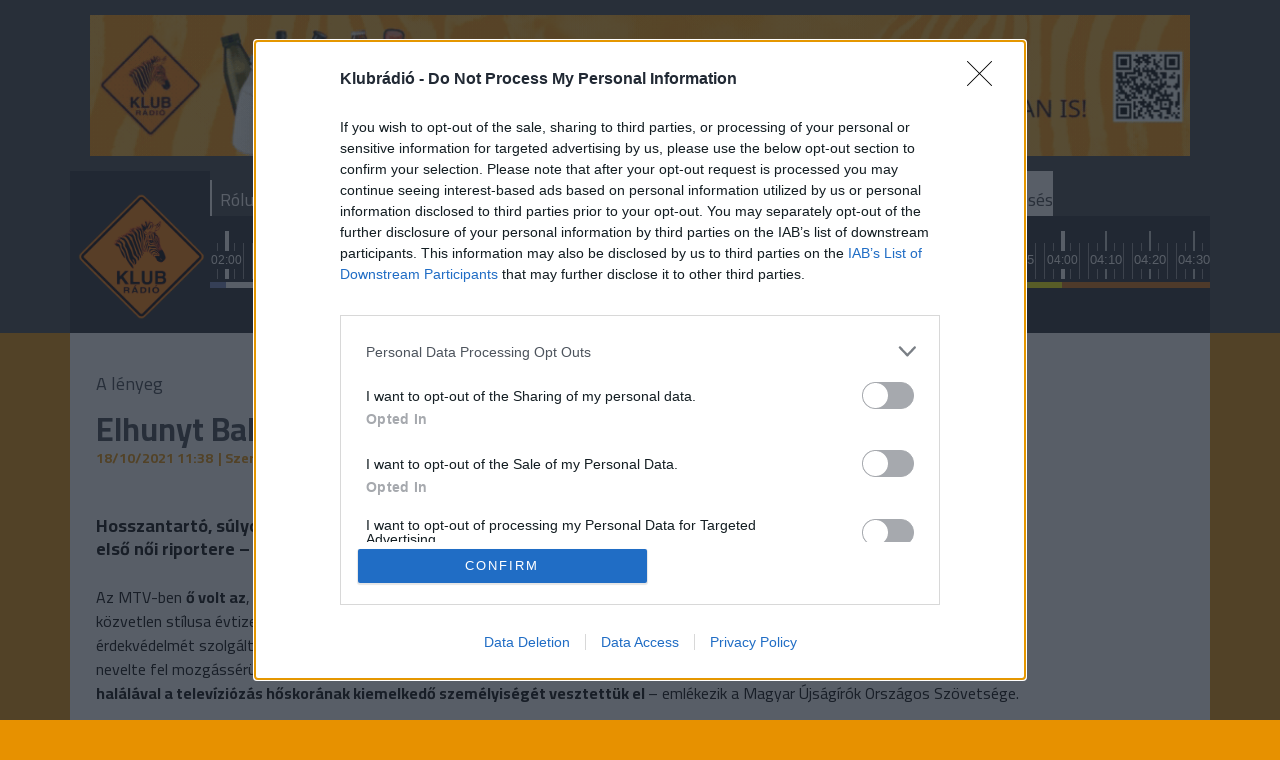

--- FILE ---
content_type: text/html; charset=UTF-8
request_url: https://www.klubradio.hu/hirek/elhunyt-balogh-maria-a-magyar-televiziozas-elso-noi-riportere-121666
body_size: 9789
content:

<!DOCTYPE html PUBLIC "-//W3C//DTD XHTML 1.0 Transitional//EN" "http://www.w3.org/TR/xhtml1/DTD/xhtml1-transitional.dtd">
<html xmlns="http://www.w3.org/1999/xhtml" xml:lang="hu">
<head>
    <title>Elhunyt Balogh M&aacute;ria, a magyar telev&iacute;zi&oacute;z&aacute;s első női riportere | Klubr&aacute;di&oacute;</title>
<meta charset="utf-8" >
<meta name="robots" content="Index,Follow" >
<meta name="title" content="Elhunyt Balogh M&aacute;ria, a magyar telev&iacute;zi&oacute;z&aacute;s első női riportere | Klubr&aacute;di&oacute;" >
<meta name="keywords" content="" >
<meta name="description" content="Hosszantart&oacute;, s&uacute;lyos betegs&eacute;g &eacute;s szenved&eacute;s ut&aacute;n 85 &eacute;ves kor&aacute;ban elhunyt Balogh M&aacute;ria, a magyar telev&iacute;zi&oacute;z&aacute;s első női riportere&nbsp;&ndash; &iacute;rja a MUOSZ." >
<meta property="og:title" content="Elhunyt Balogh M&aacute;ria, a magyar telev&iacute;zi&oacute;z&aacute;s első női riportere" >
<meta property="og:description" content="Hosszantart&oacute;, s&uacute;lyos betegs&eacute;g &eacute;s szenved&eacute;s ut&aacute;n 85 &eacute;ves kor&aacute;ban elhunyt Balogh M&aacute;ria, a magyar telev&iacute;zi&oacute;z&aacute;s első női riportere&nbsp;&ndash; &iacute;rja a MUOSZ." >
<meta property="og:image" content="https://www.klubradio.hu/data/Balogh_Maria_focuspointcut_600100010x314100010.jpg?key=MWQ4OTUzYmFhZjA5YjkyOTJkMjA0NWZhMWMxMzg0NzFjMGJhMTg5NmQxNjIxNGRkY2QxYmQ4ZThkNzkxNjkxNQ==" >
<meta property="og:site_name" content="NetrixLabs.com" >
<meta property="og:type" content="article" >
<meta property="og:url" content="https://www.klubradio.hu/hirek/elhunyt-balogh-maria-a-magyar-televiziozas-elso-noi-riportere-121666" >
<meta name="author" content="Klubr&aacute;di&oacute;" >
<meta name="twitter:card" content="summary" >
<meta name="twitter:url" content="https://www.klubradio.hu/hirek/elhunyt-balogh-maria-a-magyar-televiziozas-elso-noi-riportere-121666" >
<meta name="twitter:title" content="Elhunyt Balogh M&amp;aacute;ria, a magyar telev&amp;iacute;zi&amp;oacute;z&amp;aacute;s első női riportere" >
<meta name="twitter:description" content="Hosszantart&amp;oacute;, s&amp;uacute;lyos betegs&amp;eacute;g &amp;eacute;s szenved&amp;eacute;s ut&amp;aacute;n 85 &amp;eacute;ves kor&amp;aacute;ban elhunyt Balogh M&amp;aacute;ria, a magyar telev&amp;iacute;zi&amp;oacute;z&amp;aacute;s első női riportere&amp;nbsp;&amp;ndash; &amp;iacute;rja a MUOSZ." >
<meta name="twitter:image" content="https://www.klubradio.hu//data/Balogh_Maria_fill_300x300.jpg?key=OTRkOGVhYjc5MmJmYzIyYTM2MmExMmI3MTM3NWE4MWI2MjExYzNhMjUwMzhiN2E2ZDRkYmMwZGYyNjJiY2ZkZQ==" >
<link rel="publisher" href="https://plus.google.com/u/0/104819768779065634464/about" >

    <meta http-equiv="content-type" content="text/html; charset=utf-8" />
    <meta name="viewport" content="width=device-width, initial-scale=1">

    
    <link rel="stylesheet" href="/static/frontend/bootstrap/dist/css/bootstrap.min.css">
    <link rel="icon" type="image/png" href="/favicon.png" />


    <!--[if IE 8]>
    <link type="text/css" href="/static/css/ie.css" rel="stylesheet">
    <![endif]-->
    <link type="text/css" rel="stylesheet" href="/static/frontend/css/jquery-ui-1.10.4.custom.min.css">
    <link type="text/css" rel="stylesheet" href="/static/css/focuspoint.css?v=1762856214">
    <link type="text/css" href="/static/css/site.css?v=1762856214" rel="stylesheet" />
    <link type="text/css" href="/static/frontend/css/font-awesome.css?v=1762856214" rel="stylesheet" />
    <link rel="stylesheet" type="text/css" href="/static/frontend/css/hangtar.css?v=1762856214">
        <link type="text/css" href="/static/css/article.css?v=1762856214" rel="stylesheet" />
        
    <script type="text/javascript" src="/static/frontend/js/jquery-2.2.4.min.js?v=1762856214"></script>
    <script type="text/javascript" src="/static/frontend/js/jquery-ui-1.10.4.custom.js?v=1762856214"></script>
    <script type="text/javascript" src="/static/frontend/js/datepicker-hu.js?v=1762856214"></script>
    
    <!--[if lt IE 9]>
        <![endif]-->

    <!-- Google tag (gtag.js) --> <script async src="https://www.googletagmanager.com/gtag/js?id=G-32TL6696N1"></script> <script> window.dataLayer = window.dataLayer || []; function gtag(){dataLayer.push(arguments);} gtag('js', new Date()); gtag('config', 'G-32TL6696N1'); </script>

    <!-- InMobi Choice. Consent Manager Tag v3.0 (for TCF 2.2) -->

<script type="text/javascript" async=true>

(function() {

  var host = 'www.klubradio.hu';

  var element = document.createElement('script');

  var firstScript = document.getElementsByTagName('script')[0];

  var url = 'https://cmp.inmobi.com'

    .concat('/choice/', 'pP_b4qZ0Ew9-g', '/', host, '/choice.js?tag_version=V3');

  var uspTries = 0;

  var uspTriesLimit = 3;

  element.async = true;

  element.type = 'text/javascript';

  element.src = url;

 

  firstScript.parentNode.insertBefore(element, firstScript);

 

  function makeStub() {

    var TCF_LOCATOR_NAME = '__tcfapiLocator';

    var queue = [];

    var win = window;

    var cmpFrame;

 

    function addFrame() {

      var doc = win.document;

      var otherCMP = !!(win.frames[TCF_LOCATOR_NAME]);

 

      if (!otherCMP) {

        if (doc.body) {

          var iframe = doc.createElement('iframe');

 

          iframe.style.cssText = 'display:none';

          iframe.name = TCF_LOCATOR_NAME;

          doc.body.appendChild(iframe);

        } else {

          setTimeout(addFrame, 5);

        }

      }

      return !otherCMP;

    }

 

    function tcfAPIHandler() {

      var gdprApplies;

      var args = arguments;

 

      if (!args.length) {

        return queue;

      } else if (args[0] === 'setGdprApplies') {

        if (

          args.length > 3 &&

          args[2] === 2 &&

          typeof args[3] === 'boolean'

        ) {

          gdprApplies = args[3];

          if (typeof args[2] === 'function') {

            args[2]('set', true);

          }

        }

      } else if (args[0] === 'ping') {

        var retr = {

          gdprApplies: gdprApplies,

          cmpLoaded: false,

          cmpStatus: 'stub'

        };

 

        if (typeof args[2] === 'function') {

          args[2](retr);

        }

      } else {

        if(args[0] === 'init' && typeof args[3] === 'object') {

          args[3] = Object.assign(args[3], { tag_version: 'V3' });

        }

        queue.push(args);

      }

    }

 

    function postMessageEventHandler(event) {

      var msgIsString = typeof event.data === 'string';

      var json = {};

 

      try {

        if (msgIsString) {

          json = JSON.parse(event.data);

        } else {

          json = event.data;

        }

      } catch (ignore) {}

 

      var payload = json.__tcfapiCall;

 

      if (payload) {

        window.__tcfapi(

          payload.command,

          payload.version,

          function(retValue, success) {

            var returnMsg = {

              __tcfapiReturn: {

                returnValue: retValue,

                success: success,

                callId: payload.callId

              }

            };

            if (msgIsString) {

              returnMsg = JSON.stringify(returnMsg);

            }

            if (event && event.source && event.source.postMessage) {

              event.source.postMessage(returnMsg, '*');

            }

          },

          payload.parameter

        );

      }

    }

 

    while (win) {

      try {

        if (win.frames[TCF_LOCATOR_NAME]) {

          cmpFrame = win;

          break;

        }

      } catch (ignore) {}

 

      if (win === window.top) {

        break;

      }

      win = win.parent;

    }

    if (!cmpFrame) {

      addFrame();

      win.__tcfapi = tcfAPIHandler;

      win.addEventListener('message', postMessageEventHandler, false);

    }

  };

 

  makeStub();

 

  function makeGppStub() {

    const CMP_ID = 10;

    const SUPPORTED_APIS = [

      '2:tcfeuv2',

      '6:uspv1',

      '7:usnatv1',

      '8:usca',

      '9:usvav1',

      '10:uscov1',

      '11:usutv1',

      '12:usctv1'

    ];

 

    window.__gpp_addFrame = function (n) {

      if (!window.frames[n]) {

        if (document.body) {

          var i = document.createElement("iframe");

          i.style.cssText = "display:none";

          i.name = n;

          document.body.appendChild(i);

        } else {

          window.setTimeout(window.__gpp_addFrame, 10, n);

        }

      }

    };

    window.__gpp_stub = function () {

      var b = arguments;

      __gpp.queue = __gpp.queue || [];

      __gpp.events = __gpp.events || [];

 

      if (!b.length || (b.length == 1 && b[0] == "queue")) {

        return __gpp.queue;

      }

 

      if (b.length == 1 && b[0] == "events") {

        return __gpp.events;

      }

 

      var cmd = b[0];

      var clb = b.length > 1 ? b[1] : null;

      var par = b.length > 2 ? b[2] : null;

      if (cmd === "ping") {

        clb(

          {

            gppVersion: "1.1", // must be “Version.Subversion”, current: “1.1”

            cmpStatus: "stub", // possible values: stub, loading, loaded, error

            cmpDisplayStatus: "hidden", // possible values: hidden, visible, disabled

            signalStatus: "not ready", // possible values: not ready, ready

            supportedAPIs: SUPPORTED_APIS, // list of supported APIs

            cmpId: CMP_ID, // IAB assigned CMP ID, may be 0 during stub/loading

            sectionList: [],

            applicableSections: [-1],

            gppString: "",

            parsedSections: {},

          },

          true

        );

      } else if (cmd === "addEventListener") {

        if (!("lastId" in __gpp)) {

          __gpp.lastId = 0;

        }

        __gpp.lastId++;

        var lnr = __gpp.lastId;

        __gpp.events.push({

          id: lnr,

          callback: clb,

          parameter: par,

        });

        clb(

          {

            eventName: "listenerRegistered",

            listenerId: lnr, // Registered ID of the listener

            data: true, // positive signal

            pingData: {

              gppVersion: "1.1", // must be “Version.Subversion”, current: “1.1”

              cmpStatus: "stub", // possible values: stub, loading, loaded, error

              cmpDisplayStatus: "hidden", // possible values: hidden, visible, disabled

              signalStatus: "not ready", // possible values: not ready, ready

              supportedAPIs: SUPPORTED_APIS, // list of supported APIs

              cmpId: CMP_ID, // list of supported APIs

              sectionList: [],

              applicableSections: [-1],

              gppString: "",

              parsedSections: {},

            },

          },

          true

        );

      } else if (cmd === "removeEventListener") {

        var success = false;

        for (var i = 0; i < __gpp.events.length; i++) {

          if (__gpp.events[i].id == par) {

            __gpp.events.splice(i, 1);

            success = true;

            break;

          }

        }

        clb(

          {

            eventName: "listenerRemoved",

            listenerId: par, // Registered ID of the listener

            data: success, // status info

            pingData: {

              gppVersion: "1.1", // must be “Version.Subversion”, current: “1.1”

              cmpStatus: "stub", // possible values: stub, loading, loaded, error

              cmpDisplayStatus: "hidden", // possible values: hidden, visible, disabled

              signalStatus: "not ready", // possible values: not ready, ready

              supportedAPIs: SUPPORTED_APIS, // list of supported APIs

              cmpId: CMP_ID, // CMP ID

              sectionList: [],

              applicableSections: [-1],

              gppString: "",

              parsedSections: {},

            },

          },

          true

        );

      } else if (cmd === "hasSection") {

        clb(false, true);

      } else if (cmd === "getSection" || cmd === "getField") {

        clb(null, true);

      }

      //queue all other commands

      else {

        __gpp.queue.push([].slice.apply(b));

      }

    };

    window.__gpp_msghandler = function (event) {

      var msgIsString = typeof event.data === "string";

      try {

        var json = msgIsString ? JSON.parse(event.data) : event.data;

      } catch (e) {

        var json = null;

      }

      if (typeof json === "object" && json !== null && "__gppCall" in json) {

        var i = json.__gppCall;

        window.__gpp(

          i.command,

          function (retValue, success) {

            var returnMsg = {

              __gppReturn: {

                returnValue: retValue,

                success: success,

                callId: i.callId,

              },

            };

            event.source.postMessage(msgIsString ? JSON.stringify(returnMsg) : returnMsg, "*");

          },

          "parameter" in i ? i.parameter : null,

          "version" in i ? i.version : "1.1"

        );

      }

    };

    if (!("__gpp" in window) || typeof window.__gpp !== "function") {

      window.__gpp = window.__gpp_stub;

      window.addEventListener("message", window.__gpp_msghandler, false);

      window.__gpp_addFrame("__gppLocator");

    }

  };

 

  makeGppStub();

 

  var uspStubFunction = function() {

    var arg = arguments;

    if (typeof window.__uspapi !== uspStubFunction) {

      setTimeout(function() {

        if (typeof window.__uspapi !== 'undefined') {

          window.__uspapi.apply(window.__uspapi, arg);

        }

      }, 500);

    }

  };

 

  var checkIfUspIsReady = function() {

    uspTries++;

    if (window.__uspapi === uspStubFunction && uspTries < uspTriesLimit) {

      console.warn('USP is not accessible');

    } else {

      clearInterval(uspInterval);

    }

  };

 

  if (typeof window.__uspapi === 'undefined') {

    window.__uspapi = uspStubFunction;

    var uspInterval = setInterval(checkIfUspIsReady, 6000);

  }

})();

</script>

<!-- End InMobi Choice. Consent Manager Tag v3.0 (for TCF 2.2) -->

    <!-- Facebook Pixel Code -->
    <script>
    !function(f,b,e,v,n,t,s)
    {if(f.fbq)return;n=f.fbq=function(){n.callMethod?
    n.callMethod.apply(n,arguments):n.queue.push(arguments)};
    if(!f._fbq)f._fbq=n;n.push=n;n.loaded=!0;n.version='2.0';
    n.queue=[];t=b.createElement(e);t.async=!0;
    t.src=v;s=b.getElementsByTagName(e)[0];
    s.parentNode.insertBefore(t,s)}(window, document,'script',
    'https://connect.facebook.net/en_US/fbevents.js');
    fbq('init', '402311697471411');
    fbq('track', 'PageView');
    </script>
    <noscript><img height="1" width="1" style="display:none"
    src="https://www.facebook.com/tr?id=402311697471411&ev=PageView&noscript=1"
    /></noscript>
    <!-- End Facebook Pixel Code -->   

    
    <script type="application/bannerData" id="adData"> 
    { 
    "url" : "/hirek/elhunyt-balogh-maria-a-magyar-televiziozas-elso-noi-riportere-121666", 
    "uid" : "121666", 
    "pageType" : "article", 
    "keywords" : [], 
    "category" : "Hírek", 
    "adult" : 0, 
    "gSens" : 1,
    "noads" : 1,
    "locked" : 0 
    } 
    </script> 






<link type="text/css" href="/data/modules/css/Galeriak/Frontend/galeria_cikkoldal.css?v=1768961713" rel="stylesheet" />
<link type="text/css" href="/data/modules/css/Galeriak/Frontend/galeria_ajanlo.css?v=1762856214" rel="stylesheet" />

<link rel="stylesheet" href="/data/modules/css/Galeriak/Frontend/galeria_ajanlo.css?t=1762856214" />
<link rel="stylesheet" href="/data/modules/css/Cikk/Frontend/cikk_oldal_hirek.css?t=1762856214" />

</head>
<body class="article-page" itemscope itemtype="http://schema.org/Article"><div><link rel="stylesheet" href="https://www.klubradio.hu/data/Bannerek/KR_RB.css" />
<div class="reps_bann_fejben">
<a href="https://www.klubradio.hu/adasok/mar-a-klubradiot-is-tamogathatjak-a-repontokon-153028" target="_blank">
<img src="https://www.klubradio.hu/data/Bannerek/repont-banner.gif" alt="Köszönjük, hogy támogatják a Klubrádiót" />
</a>
</div></div><div><script type="javascript">
if(window.location.href == "https://www.klubradio.hu/adasok/fideszes-lap-lejarato-cikke-nyoman-lett-ongyilkos-a-hodmezovasarhelyi-rendorkapitany-marki-zay-peter-155445") {
    document.querySelector("div.reps_bann_fejben").style="display: none;";
	document.querySelector("div.container div.content-container").style = "display: none;";
}
</script></div><header class="slotHeader">
    <div class="container">
        <div class="logo">
            <a href="/"><img src="/static/frontend/imgs/KR-clean-logo.png" alt="Klubrádió" style="margin-bottom: 12px;height: 127px;"></a>
        </div>
        <div class="nav-wrapper">
            <div class="mobile-nav d-xl-none">
                <a href="#"><span class="fa fa-bars fa-2x"></span></a>
            </div>
            <nav class="d-none d-xl-block">
                                    <a href="/musorvezetok" class="blue main-nav-menu-item" >
                        Rólunk                    </a>
                                    <a href="/musorok" class="red main-nav-menu-item" >
                        Műsoraink                    </a>
                                    <a href="/archivum" class="yellow main-nav-menu-item" >
                        Archívum                    </a>
                                    <a href="/musorrend" class="orange main-nav-menu-item" >
                        Műsorrend                    </a>
                                    <a href="/tamogatas" class="orange main-nav-menu-item" >
                        Támogatás                    </a>
                                    <a href="https://www.twitch.tv/klubradio" class=" main-nav-menu-item" target="_blank">
                        Twitch Élő                    </a>
                                    <a href="https://zebradio.klubradio.hu/" class=" main-nav-menu-item" >
                        Zebrádió                    </a>
                                <a href="http://klubradio.hu/adas?hanganyag_id=live" class="live-stream highlight"><span class="fa fa-play"></span>Élőben <strong>most</strong></a>
                <a href="/kereses" class="highlight search">Keresés</a>
            </nav>
            <a href="https://stream.klubradio.hu:8443" target="_blank" class="live-stream-mobile"><span class="fa fa-play"></span>Élőben <strong>most</strong></a>
            <div class="timeline">
                <input type="hidden" name="" id="current_time" value="2026-01-21 03:15:13">
                <ul>
                                                <li class="musor_start round-time"><span>22:00</span></li>
                                                                        <li class=" "><span>22:05</span></li>
                                                                        <li class=" "><span>22:10</span></li>
                                                                        <li class="musor_start "><span>22:15</span></li>
                                                                        <li class=" "><span>22:30</span></li>
                                                                        <li class=" "><span>22:45</span></li>
                                                                        <li class=" round-time"><span>23:00</span></li>
                                                                        <li class=" "><span>23:15</span></li>
                                                                        <li class=" "><span>23:30</span></li>
                                                                        <li class=" "><span>23:45</span></li>
                                                                        <li class="musor_start round-time"><span>00:00</span></li>
                                                                        <li class=" "><span>00:15</span></li>
                                                                        <li class=" "><span>00:30</span></li>
                                                                        <li class=" "><span>00:45</span></li>
                                                                        <li class=" round-time"><span>01:00</span></li>
                                                                        <li class=" "><span>01:15</span></li>
                                                                        <li class=" "><span>01:30</span></li>
                                                                        <li class="musor_start "><span>01:45</span></li>
                                                                        <li class=" "><span>01:50</span></li>
                                                                        <li class=" "><span>01:55</span></li>
                                                                        <li class="musor_start round-time"><span>02:00</span></li>
                                                                        <li class=" "><span>02:05</span></li>
                                                                        <li class=" "><span>02:10</span></li>
                                                                        <li class=" "><span>02:15</span></li>
                                                                        <li class=" "><span>02:20</span></li>
                                                                        <li class=" "><span>02:25</span></li>
                                                                        <li class="musor_start "><span>02:30</span></li>
                                                                        <li class=" "><span>02:40</span></li>
                                                                        <li class=" "><span>02:50</span></li>
                                                                        <li class=" round-time"><span>03:00</span></li>
                                                                        <li class=" "><span>03:10</span></li>
                                                                        <li class="selected not_in_line current_time" style="--data-color: #009b00">
                                <span class="horizontal-line"></span>
                                <span><span class="dark-background"></span><span class="time-display">03:15</span></span>
                            </li>
                                                    <li class=" "><span>03:20</span></li>
                                                                        <li class="musor_start "><span>03:30</span></li>
                                                                        <li class=" "><span>03:35</span></li>
                                                                        <li class=" "><span>03:40</span></li>
                                                                        <li class=" "><span>03:45</span></li>
                                                                        <li class=" "><span>03:50</span></li>
                                                                        <li class=" "><span>03:55</span></li>
                                                                        <li class="musor_start round-time"><span>04:00</span></li>
                                                                        <li class=" "><span>04:10</span></li>
                                                                        <li class=" "><span>04:20</span></li>
                                                                        <li class=" "><span>04:30</span></li>
                                                                        <li class=" "><span>04:40</span></li>
                                                                        <li class=" "><span>04:50</span></li>
                                                                        <li class="musor_start round-time"><span>05:00</span></li>
                                                                        <li class=" "><span>05:10</span></li>
                                                                        <li class=" "><span>05:20</span></li>
                                                                        <li class=" "><span>05:30</span></li>
                                                                        <li class=" "><span>05:40</span></li>
                                                                        <li class=" "><span>05:50</span></li>
                                                                        <li class="musor_start round-time"><span>06:00</span></li>
                                                                        <li class=" "><span>06:10</span></li>
                                                                        <li class=" "><span>06:20</span></li>
                                                                        <li class=" "><span>06:30</span></li>
                                                                        <li class=" "><span>06:40</span></li>
                                                                        <li class=" "><span>06:50</span></li>
                                                                        <li class="musor_start round-time"><span>07:00</span></li>
                                                                                        <li class="musor_line musor_25" data-musor="3_2200" style="--data-color: #fdfdfd" ></li>    
                                        <li class="musor_line musor_26" data-musor="53_2215" style="--data-color: #fbff00" ></li>    
                                        <li class="musor_line musor_27" data-musor="34_0000" style="--data-color: #ee3a5e" ></li>    
                                        <li class="musor_line musor_28" data-musor="14_0145" style="--data-color: #7682bc" ></li>    
                                        <li class="musor_line musor_29" data-musor="3_0200" style="--data-color: #fdfdfd" ></li>    
                                        <li class="musor_line musor_30" data-musor="78_0230" style="--data-color: #009b00" ></li>    
                                        <li class="musor_line musor_31" data-musor="120_0330" style="--data-color: #fffb00" ></li>    
                                        <li class="musor_line musor_32" data-musor="261_0400" style="--data-color: #d86f0e" ></li>    
                                        <li class="musor_line musor_33" data-musor="24_0500" style="--data-color: #57bc83" ></li>    
                                        <li class="musor_line musor_34" data-musor="38_0600" style="--data-color: #d4d4b5" ></li>    
                                        <li class="musor_line musor_35" data-musor="3_0700" style="--data-color: #fdfdfd" ></li>    
                            
                </ul>
            </div>
            <ul class="on-show">
                <li data-musor="3_0200" style="--data-color: #fdfdfd" ><a href="/musorok/a-lenyeg-3">A lényeg</a></li>
                <li data-musor="78_0230" style="--data-color: #009b00" ><a href="/musorok/reggeli-gyorsreggeli-szemely-78">Reggeli gyors/Reggeli személy</a></li>
                <li data-musor="120_0330" style="--data-color: #fffb00" ><a href="/musorok/visszapillanto-120">Visszapillantó</a></li>
                <li class="next-new" data-musor="261_0400" style="--data-color: #d86f0e" ><a href="/musorok/soskaramella-vonzasok-es-valasztasok-261">Sóskaramella</a></li>
                <li class="next-new" data-musor="24_0500" style="--data-color: #57bc83" ><a href="/musorok/hosszabbitas-24">Hosszabbítás</a></li>
                <li class="next-new" data-musor="38_0600" style="--data-color: #d4d4b5" ><a href="/musorok/reggeli-gyors-38">Reggeli gyors</a></li>
            </ul>
        </div>
    </div>
</header><div class="main"><div class="container "><script>
    function getCookie(cookieName) {
        let cookie = {};
        document.cookie.split(';').forEach(function(el) {
            let [key,value] = el.split('=');
            cookie[key.trim()] = value;
        });
        return cookie[cookieName];
    }
</script>

<article style="--data-color: #fdfdfd;">
                <div class="article-content">
                            <a href="/musorok/a-lenyeg-3" class="article-musor-cim">A lényeg</a>
                        <h1><strong>Elhunyt Balogh Mária, a magyar televíziózás első női riportere</strong></h1>
            <h4>18/10/2021 11:38</h4>            <h4 style="padding-left:5px"> | Szerző: Klubrádió</h4>                                     <div class="content-container">
                 
                    <div class="lead">
                                                <p>Hosszantartó, súlyos betegség és szenvedés után 85 éves korában elhunyt Balogh Mária, a magyar televíziózás első női riportere – <a class="icms-unhandled-style" href="https://muosz.hu/2021/10/17/meghalt-balogh-maria/" target="_blank" rel="noopener">írja</a> a MUOSZ.</p>                    </div>
                                
                                <div class="addthis_inline_share_toolbox" style="text-align: right;margin-top: 15px;margin-bottom: 15px;"></div>
                <!-- Go to www.addthis.com/dashboard to customize your tools -->
                <script type="text/javascript" src="//s7.addthis.com/js/300/addthis_widget.js#pubid=ra-59c5310aec767dee"></script>

                <div class="content">
                    <p>Az MTV-ben <strong>ő volt az</strong>, <strong>aki egész munkássága során az elesettek, a kiszolgáltatottak érdekében készített műsorokat</strong>. Hangvétele, közvetlen stílusa évtizedekig szolgált mintául az újabb generációknak. <strong>Ebédszünet</strong> című műsorával, amely a munkásemberek érdekvédelmét szolgálta, <strong>műfajt teremtett</strong>. Vezette az Ifjúsági Osztályt és igazgatója volt a Miskolci Televíziós Fesztiválnak. Egyedül nevelte fel mozgássérült, fogyatékos unokaöccsét, akiről még betegsége idején is, egészen haláláig gondoskodott. <strong>Balogh Mária halálával a televíziózás hőskorának kiemelkedő személyiségét vesztettük el </strong>– emlékezik a Magyar Újságírók Országos Szövetsége.</p><div class="image image-div left image_wrapper_75"><div class="img-wrapper image_wrapper_75"><img src="/data/Balogh_Maria.jpg" alt="Televízió - Balogh Mária riporter" data-origsrc="/data/Balogh_Maria.jpg" /><div class="cikkepcim"><em><span class="source">Magyarország, 1965. június 17. Balogh Mária, a Magyar Televízió riportere egy férfival készít interjút, egy épület makettje előtt. A felvétel készítésének pontos helye ismeretlen. MTI Fotó: Szebellédy Géza</span></em></div><div class="cikkepszerzo"> </div></div><div class="cikkkeptable"><div class="clear"> </div></div></div>                </div>

                              
                

                
            </div>
        </div>

    </article><div class="col-lg-12">
    <div class="row ">
        
        <div class="col-lg-12 col-md-12 news-list-blocktype" style="--data-color:white;">
        
        <div class="row">
            <div class="col-lg-3 col-md-6 title-before"></div>
            <div class="col-lg-6 col-md-12" style="padding: 4px;"><span class="block-title">Legfrissebb híreink</span></div>
            <div class="col-lg-3 col-md-6 title-after"></div>
        <article class="col-lg-3 col-md-6">                        
            <div class="article-content with-date">
            <h3><a href="/hirek/az-alkotmanybirosag-szerint-nem-alaptorveny-ellenes-a-szolidaritasi-ado-158102"><strong>AB:</strong> Nem alaptörvény-ellenes a szolidaritási adó</a></h3>
            <div class="clear"></div>
                            <h4><a href="/hirek/az-alkotmanybirosag-szerint-nem-alaptorveny-ellenes-a-szolidaritasi-ado-158102">2026. január 20. 21:43</a></h4>
                        </div>
        </article>
    
        <article class="col-lg-3 col-md-6">                        
            <div class="article-content with-date">
            <h3><a href="/hirek/100-milliarddal-tamogatja-a-kormany-az-ettermeket-158096"><strong>100</strong> milliárddal támogatja a kormány az éttermeket</a></h3>
            <div class="clear"></div>
                            <h4><a href="/hirek/100-milliarddal-tamogatja-a-kormany-az-ettermeket-158096">2026. január 20. 20:56</a></h4>
                        </div>
        </article>
    
        <article class="col-lg-3 col-md-6">                        
            <div class="article-content with-date">
            <h3><a href="/hirek/szolo-utca-a-probaidosoknek-felmondtak-a-tobbieket-allasidore-rendeltek-158101"><strong>Szőlő</strong> utca: A próbaidősöknek felmondtak, a többieket állásidőre rendelték</a></h3>
            <div class="clear"></div>
                            <h4><a href="/hirek/szolo-utca-a-probaidosoknek-felmondtak-a-tobbieket-allasidore-rendeltek-158101">2026. január 20. 20:29</a></h4>
                        </div>
        </article>
    
        <article class="col-lg-3 col-md-6">                        
            <div class="article-content with-date">
            <h3><a href="/hirek/ugy-megutotte-az-utas-az-ellenort-hogy-a-sinek-koze-esett-158098"><strong>Úgy</strong> megütötte az utas az ellenőrt, hogy a sínek közé esett</a></h3>
            <div class="clear"></div>
                            <h4><a href="/hirek/ugy-megutotte-az-utas-az-ellenort-hogy-a-sinek-koze-esett-158098">2026. január 20. 17:46</a></h4>
                        </div>
        </article>
    
        <article class="col-lg-3 col-md-6">                        
            <div class="article-content with-date">
            <h3><a href="/hirek/egressy-matyas-csaladja-nagy-valoszinuseggel-o-esett-le-a-lanchidrol-158094"><strong>Egressy</strong> Mátyás családja: Nagy valószínűséggel ő esett le a Lánchídról</a></h3>
            <div class="clear"></div>
                            <h4><a href="/hirek/egressy-matyas-csaladja-nagy-valoszinuseggel-o-esett-le-a-lanchidrol-158094">2026. január 20. 15:49</a></h4>
                        </div>
        </article>
    
        <article class="col-lg-3 col-md-6">                        
            <div class="article-content with-date">
            <h3><a href="/hirek/tobb-ezer-fos-gazdatuntetes-strasbourgban-158092"><strong>Több</strong> ezer fős gazdatüntetés Strasbourgban</a></h3>
            <div class="clear"></div>
                            <h4><a href="/hirek/tobb-ezer-fos-gazdatuntetes-strasbourgban-158092">2026. január 20. 15:33</a></h4>
                        </div>
        </article>
    
        <article class="col-lg-3 col-md-6">                        
            <div class="article-content with-date">
            <h3><a href="/hirek/a-dunaban-is-keresik-egressy-matyast-158090"><strong>A Dunában</strong> is keresik Egressy Mátyást</a></h3>
            <div class="clear"></div>
                            <h4><a href="/hirek/a-dunaban-is-keresik-egressy-matyast-158090">2026. január 20. 12:37</a></h4>
                        </div>
        </article>
    
        <article class="col-lg-3 col-md-6">                        
            <div class="article-content with-date">
            <h3><a href="/hirek/videon-ahogy-egy-aranyfeju-oroszlanmajmocskat-lelnek-a-hatarorok-redicsnel-158089"><strong>Videón,</strong> ahogy egy aranyfejű oroszlánmajmocskát lelnek Rédicsnél </a></h3>
            <div class="clear"></div>
                            <h4><a href="/hirek/videon-ahogy-egy-aranyfeju-oroszlanmajmocskat-lelnek-a-hatarorok-redicsnel-158089">2026. január 20. 12:15</a></h4>
                        </div>
        </article>
    
        <article class="col-lg-3 col-md-6">                        
            <div class="article-content with-date">
            <h3><a href="/hirek/a-magyarok-haromnegyede-ugy-erzi-rosszabbul-el-mint-negy-eve-merte-a-rebublicon-158088"><strong>A magyarok</strong> háromnegyede úgy érzi, rosszabbul él, mint négy éve – mérte a Rebublicon </a></h3>
            <div class="clear"></div>
                            <h4><a href="/hirek/a-magyarok-haromnegyede-ugy-erzi-rosszabbul-el-mint-negy-eve-merte-a-rebublicon-158088">2026. január 20. 10:24</a></h4>
                        </div>
        </article>
    
        <article class="col-lg-3 col-md-6">                        
            <div class="article-content with-date">
            <h3><a href="/hirek/trump-kitett-egy-kepet-amin-kituzi-gronlandra-az-amerikai-zaszlot-158085"><strong>Trump</strong> kitett egy AI-képet, amin kitűzi Grönlandra az amerikai zászlót </a></h3>
            <div class="clear"></div>
                            <h4><a href="/hirek/trump-kitett-egy-kepet-amin-kituzi-gronlandra-az-amerikai-zaszlot-158085">2026. január 20. 08:15</a></h4>
                        </div>
        </article>
    
        <article class="col-lg-3 col-md-6">                        
            <div class="article-content with-date">
            <h3><a href="/hirek/vegrehajtas-indul-dzsudzsak-balazs-cegenel-158084"><strong>Végrehajtás</strong> indul Dzsudzsák Balázs cégénél</a></h3>
            <div class="clear"></div>
                            <h4><a href="/hirek/vegrehajtas-indul-dzsudzsak-balazs-cegenel-158084">2026. január 20. 07:54</a></h4>
                        </div>
        </article>
    
        <article class="col-lg-3 col-md-6">                        
            <div class="article-content with-date">
            <h3><a href="/hirek/felmentettek-a-volt-fideszes-alpolgarmestert-aki-a-vad-szerint-a-16-eves-mostohalanyat-kukkolta-az-otthonukban-158081"><strong>Felmentették</strong> a volt fideszes alpolgármestert, aki a vád szerint a 16 éves mostohalányát kukkolta az otthonukban </a></h3>
            <div class="clear"></div>
                            <h4><a href="/hirek/felmentettek-a-volt-fideszes-alpolgarmestert-aki-a-vad-szerint-a-16-eves-mostohalanyat-kukkolta-az-otthonukban-158081">2026. január 20. 07:04</a></h4>
                        </div>
        </article>
    
    </div>
</div>
    </div>

    
</div></div><footer>
    <div class="container">
        <nav>
                        <a href="/egyeb/impresszum-106326">Impresszum</a>
                        <a href="/egyeb/elerhetosegunk-106327">Elérhetőségünk</a>
                        <a href="/egyeb/kereskedelmi-ajanlat-106329">Kereskedelmi ajánlat</a>
                        <a href="https://zebradio.klubradio.hu/">Zebrádió</a>
                        <a href="/egyeb/adatvedelmi-nyilatkozat-106332">Adatvédelem</a>
                        <a href="javascript:window.__tcfapi('displayConsentUi', 2, function() {} );">Sütibeállítások</a>
                        <a href="/atallas">Klubrádió másképp</a>
                        <a href="https://play.google.com/store/apps/details?id=com.smartherd.klubradio">Android app</a>
                    </nav>
    </div>
</footer></div><script type="text/javascript" src="/static/frontend/bootstrap/assets/js/vendor/popper.min.js?v=1762856214"></script>
<script type="text/javascript" src="/static/frontend/js/admin.js?v=1762856214"></script>
<script type="text/javascript" src="/static/frontend/js/profiler.js?v=1762856214"></script>
<script type="text/javascript" src="/static/js/jquery.browser.min.js?v=1762856214"></script>
<script type="text/javascript" src="/static/frontend/bootstrap/dist/js/bootstrap.js?v=1762856214"></script>
<script type="text/javascript" src="/static/frontend/js/jquery.validate.min.js?v=1762856214"></script>
<script type="text/javascript" src="/static/frontend/js/jquery.focuspoint.js?v=1762856214"></script>
<script type="text/javascript" src="/static/js/focuspoint.js?v=1762856214"></script>
<script type="text/javascript" src="/static/frontend/js/hangtar.js?v=1762856214"></script>
<script type="text/javascript" src="/static/js/site.js?v=1762856214"></script>
<script type="text/javascript" src="/static/frontend/js/image-loader.js?v=1762856214"></script>
<script type="text/javascript" src="/data/modules/js/Galeriak/Frontend/galeria_cikkoldal.js?v=1768961713"></script>

<script type="text/javascript" src="/data/modules/js/Galeriak/Frontend/galeria_ajanlo.js?t=1762856214"></script>

    <!-- komment -->

    <script type="text/javascript" src="/static/frontend/js/header.js?v=1762856214"></script>

	<script>
        window.dataLayer = window.dataLayer || [];
        function gtag(){dataLayer.push(arguments);}
        gtag('consent', 'default', {
            'ad_user_data': 'denied',
            'ad_personalization': 'denied',
            'ad_storage': 'denied',
            'analytics_storage': 'denied',
            'wait_for_update': 500,
        });
        gtag('js', new Date());
        gtag('config', 'G-32TL6696N1');
    </script>

    <script>
        window.need_consent = window.need_consent || [];

        window.need_consent.push({
            script: function() {
            gtag('consent', 'update', {
                ad_user_data: 'granted',
                ad_personalization: 'granted',
                ad_storage: 'granted',
                analytics_storage: 'granted'
            });
            }
        });

        window.need_consent.push({
            attr: [
            {
                key: 'defer',
                value: true
            },
            {
                key: 'crossorigin',
                value: 'anonymous'
            },
            {
                key: 'src',
                value: 'https://www.googletagmanager.com/gtag/js?id=G-32TL6696N1'
            }
            ]
        });

    </script>
    

	<script type="text/javascript">
        function gdpr_run_trackings() {
            if(window.need_consent) {
                window.need_consent.forEach(item => { 
                    if(item.attr) {
                        let script = document.createElement('script');

                        item.attr.forEach(attr => {
                            script[attr.key] = attr.value;
                        });

                        document.head.appendChild(script);
                    } else if(item.script) {
                        item.script();
                    }
                });
            }
        }

        function wait_for_tcloaded() {
            window.__tcfapi('addEventListener', 2, function(tcData, listenerSuccess) {
                if (listenerSuccess) {
                    if (tcData.eventStatus === 'useractioncomplete' || tcData.eventStatus ===
                    'tcloaded') {
                        if(Object.keys(tcData.purpose.consents).length > 0) {
                            gdpr_run_trackings();
                        }
                    }
                }
            });
        }

        function check_tcfapi_is_ready() { 
            if (typeof __tcfapi !== 'undefined') { 
                wait_for_tcloaded();
            } else { 
                setTimeout(check_tcfapi_is_ready, 500); 
            }
        }

        check_tcfapi_is_ready();
    </script>
    </body>
</html>